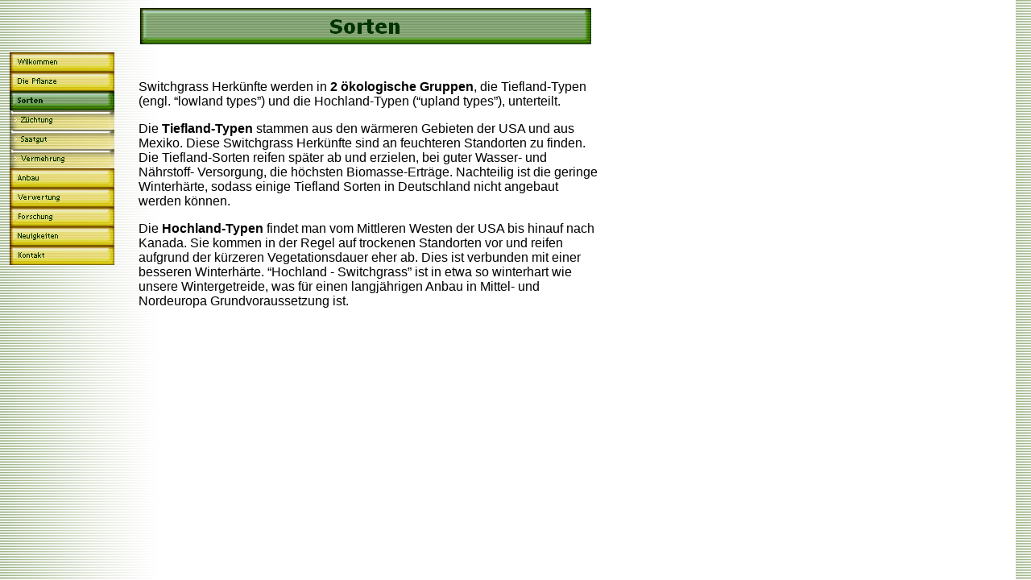

--- FILE ---
content_type: text/html
request_url: http://switchgrass.de/html/sorten.html
body_size: 2222
content:

<!DOCTYPE HTML PUBLIC "-//W3C//DTD HTML 4.0 Transitional//EN">
<HTML>
<HEAD>
<META HTTP-EQUIV="Content-Type" CONTENT="text/html; charset=ISO-8859-1">
<META NAME="Generator" CONTENT="NetObjects Fusion 7.5 für Windows">
<TITLE>Sorten</TITLE>
<SCRIPT>
<!--
function F_loadRollover(){} function F_roll(){}
//-->
</SCRIPT>
<SCRIPT LANGUAGE="JavaScript1.2" SRC="../assets/rollover.js"></SCRIPT>
</HEAD>
<BODY NOF="(MB=(DefaultMasterBorder, 65, 60, 172, 10), L=(SortenLayout, 2162, 1576))" BGCOLOR="#FFFFFF" BACKGROUND="../assets/images/background.gif" TEXT="#000000" LINK="#0033CC" VLINK="#990099" ALINK="#FF0000" TOPMARGIN=0 LEFTMARGIN=0 MARGINWIDTH=0 MARGINHEIGHT=0>
    <TABLE CELLPADDING=0 CELLSPACING=0 BORDER=0 WIDTH=742 NOF=LY>
        <TR VALIGN=TOP ALIGN=LEFT>
            <TD>
                <TABLE BORDER=0 CELLSPACING=0 CELLPADDING=0 WIDTH=142 NOF=LY>
                    <TR VALIGN=TOP ALIGN=LEFT>
                        <TD WIDTH=12 HEIGHT=65><IMG SRC="../assets/images/autogen/clearpixel.gif" WIDTH=12 HEIGHT=1 BORDER=0 ALT=""></TD>
                        <TD></TD>
                    </TR>
                    <TR VALIGN=TOP ALIGN=LEFT>
                        <TD HEIGHT=264></TD>
                        <TD WIDTH=130>
                            <TABLE ID="NavigationBar1" BORDER=0 CELLSPACING=0 CELLPADDING=0 NOF=NB_FYVPNY120 WIDTH=130>
                                <TR VALIGN=TOP ALIGN=LEFT>
                                    <TD WIDTH=130 HEIGHT=24><A HREF="../index.html" onMouseOver="F_roll('Navigationsschaltflaeche1',1)" onMouseOut="F_roll('Navigationsschaltflaeche1',0)"><IMG ID="Navigationsschaltflaeche1" NAME="Navigationsschaltflaeche1" HEIGHT=24 WIDTH=130 SRC="../assets/images/autogen/Wilkommen_Np1.gif" onLoad="F_loadRollover(this,'Wilkommen_NRp2.gif',0)" BORDER=0 ALT="Wilkommen" TITLE="Wilkommen"></A></TD>
                                </TR>
                                <TR VALIGN=TOP ALIGN=LEFT>
                                    <TD WIDTH=130 HEIGHT=24><A HREF="../html/die_pflanze.html" onMouseOver="F_roll('Navigationsschaltflaeche2',1)" onMouseOut="F_roll('Navigationsschaltflaeche2',0)"><IMG ID="Navigationsschaltflaeche2" NAME="Navigationsschaltflaeche2" HEIGHT=24 WIDTH=130 SRC="../assets/images/autogen/Die_Pflanze_Np1.gif" onLoad="F_loadRollover(this,'Die_Pflanze_NRp2.gif',0)" BORDER=0 ALT="Die Pflanze" TITLE="Die Pflanze"></A></TD>
                                </TR>
                                <TR VALIGN=TOP ALIGN=LEFT>
                                    <TD WIDTH=130 HEIGHT=24><A HREF="../html/sorten.html" onMouseOver="F_roll('Navigationsschaltflaeche3',1)" onMouseOut="F_roll('Navigationsschaltflaeche3',0)"><IMG ID="Navigationsschaltflaeche3" NAME="Navigationsschaltflaeche3" HEIGHT=24 WIDTH=130 SRC="../assets/images/autogen/Sorten_Hp3.gif" onLoad="F_loadRollover(this,'Sorten_HRp4.gif',0)" BORDER=0 ALT="Sorten" TITLE="Sorten"></A></TD>
                                </TR>
                                <TR VALIGN=TOP ALIGN=LEFT>
                                    <TD WIDTH=130 HEIGHT=24><A HREF="../html/zuchtung.html" onMouseOver="F_roll('Navigationsschaltflaeche4',1)" onMouseOut="F_roll('Navigationsschaltflaeche4',0)"><IMG ID="Navigationsschaltflaeche4" NAME="Navigationsschaltflaeche4" HEIGHT=24 WIDTH=130 SRC="../assets/images/autogen/Zuchtung_Ns1.gif" onLoad="F_loadRollover(this,'Zuchtung_NRs2.gif',0)" BORDER=0 ALT="Züchtung" TITLE="Züchtung"></A></TD>
                                </TR>
                                <TR VALIGN=TOP ALIGN=LEFT>
                                    <TD WIDTH=130 HEIGHT=24><A HREF="../html/saatgut_.html" onMouseOver="F_roll('Navigationsschaltflaeche5',1)" onMouseOut="F_roll('Navigationsschaltflaeche5',0)"><IMG ID="Navigationsschaltflaeche5" NAME="Navigationsschaltflaeche5" HEIGHT=24 WIDTH=130 SRC="../assets/images/autogen/Saatgut__Ns1.gif" onLoad="F_loadRollover(this,'Saatgut__NRs2.gif',0)" BORDER=0 ALT="Saatgut " TITLE="Saatgut "></A></TD>
                                </TR>
                                <TR VALIGN=TOP ALIGN=LEFT>
                                    <TD WIDTH=130 HEIGHT=24><A HREF="../html/vermehrung.html" onMouseOver="F_roll('Navigationsschaltflaeche6',1)" onMouseOut="F_roll('Navigationsschaltflaeche6',0)"><IMG ID="Navigationsschaltflaeche6" NAME="Navigationsschaltflaeche6" HEIGHT=24 WIDTH=130 SRC="../assets/images/autogen/Vermehrung_Ns1.gif" onLoad="F_loadRollover(this,'Vermehrung_NRs2.gif',0)" BORDER=0 ALT="Vermehrung" TITLE="Vermehrung"></A></TD>
                                </TR>
                                <TR VALIGN=TOP ALIGN=LEFT>
                                    <TD WIDTH=130 HEIGHT=24><A HREF="../html/anbau.html" onMouseOver="F_roll('Navigationsschaltflaeche7',1)" onMouseOut="F_roll('Navigationsschaltflaeche7',0)"><IMG ID="Navigationsschaltflaeche7" NAME="Navigationsschaltflaeche7" HEIGHT=24 WIDTH=130 SRC="../assets/images/autogen/Anbau_Np1.gif" onLoad="F_loadRollover(this,'Anbau_NRp2.gif',0)" BORDER=0 ALT="Anbau" TITLE="Anbau"></A></TD>
                                </TR>
                                <TR VALIGN=TOP ALIGN=LEFT>
                                    <TD WIDTH=130 HEIGHT=24><A HREF="../html/verwertung.html" onMouseOver="F_roll('Navigationsschaltflaeche8',1)" onMouseOut="F_roll('Navigationsschaltflaeche8',0)"><IMG ID="Navigationsschaltflaeche8" NAME="Navigationsschaltflaeche8" HEIGHT=24 WIDTH=130 SRC="../assets/images/autogen/Verwertung_Np1.gif" onLoad="F_loadRollover(this,'Verwertung_NRp2.gif',0)" BORDER=0 ALT="Verwertung" TITLE="Verwertung"></A></TD>
                                </TR>
                                <TR VALIGN=TOP ALIGN=LEFT>
                                    <TD WIDTH=130 HEIGHT=24><A HREF="../html/forschung_und_wirtschaft.html" onMouseOver="F_roll('Navigationsschaltflaeche9',1)" onMouseOut="F_roll('Navigationsschaltflaeche9',0)"><IMG ID="Navigationsschaltflaeche9" NAME="Navigationsschaltflaeche9" HEIGHT=24 WIDTH=130 SRC="../assets/images/autogen/Forschung_Np1.gif" onLoad="F_loadRollover(this,'Forschung_NRp2.gif',0)" BORDER=0 ALT="Forschung" TITLE="Forschung"></A></TD>
                                </TR>
                                <TR VALIGN=TOP ALIGN=LEFT>
                                    <TD WIDTH=130 HEIGHT=24><A HREF="../html/neuigkeiten.html" onMouseOver="F_roll('Navigationsschaltflaeche10',1)" onMouseOut="F_roll('Navigationsschaltflaeche10',0)"><IMG ID="Navigationsschaltflaeche10" NAME="Navigationsschaltflaeche10" HEIGHT=24 WIDTH=130 SRC="../assets/images/autogen/Neuigkeiten_Np1.gif" onLoad="F_loadRollover(this,'Neuigkeiten_NRp2.gif',0)" BORDER=0 ALT="Neuigkeiten" TITLE="Neuigkeiten"></A></TD>
                                </TR>
                                <TR VALIGN=TOP ALIGN=LEFT>
                                    <TD WIDTH=130 HEIGHT=24><A HREF="../html/kontakt.html" onMouseOver="F_roll('Navigationsschaltflaeche11',1)" onMouseOut="F_roll('Navigationsschaltflaeche11',0)"><IMG ID="Navigationsschaltflaeche11" NAME="Navigationsschaltflaeche11" HEIGHT=24 WIDTH=130 SRC="../assets/images/autogen/Kontakt_Np1.gif" onLoad="F_loadRollover(this,'Kontakt_NRp2.gif',0)" BORDER=0 ALT="Kontakt" TITLE="Kontakt"></A></TD>
                                </TR>
                            </TABLE>
                        </TD>
                    </TR>
                </TABLE>
            </TD>
            <TD>
                <TABLE BORDER=0 CELLSPACING=0 CELLPADDING=0 WIDTH=600 NOF=LY>
                    <TR VALIGN=TOP ALIGN=LEFT>
                        <TD WIDTH=30 HEIGHT=10><IMG SRC="../assets/images/autogen/clearpixel.gif" WIDTH=30 HEIGHT=1 BORDER=0 ALT=""></TD>
                        <TD WIDTH=2><IMG SRC="../assets/images/autogen/clearpixel.gif" WIDTH=2 HEIGHT=1 BORDER=0 ALT=""></TD>
                        <TD></TD>
                        <TD WIDTH=8><IMG SRC="../assets/images/autogen/clearpixel.gif" WIDTH=8 HEIGHT=1 BORDER=0 ALT=""></TD>
                    </TR>
                    <TR VALIGN=TOP ALIGN=LEFT>
                        <TD COLSPAN=2 HEIGHT=45></TD>
                        <TD WIDTH=560><IMG ID="Banner1" HEIGHT=45 WIDTH=560 SRC="../assets/images/autogen/Sorten_Nbanner.gif" BORDER=0 ALT="Sorten" TITLE="Sorten" NOF=B_H></TD>
                        <TD></TD>
                    </TR>
                    <TR VALIGN=TOP ALIGN=LEFT>
                        <TD COLSPAN=4 HEIGHT=10></TD>
                    </TR>
                    <TR VALIGN=TOP ALIGN=LEFT>
                        <TD></TD>
                        <TD COLSPAN=3 WIDTH=570>
                            <P ALIGN=LEFT><FONT FACE="Arial,Helvetica,Geneva,Sans-serif,sans-serif">&nbsp;</FONT></P>
                            <P ALIGN=LEFT><FONT FACE="Arial,Helvetica,Geneva,Sans-serif,sans-serif"></FONT><FONT FACE="Tahoma,Verdana,Arial,Helvetica,Sans-serif,sans-serif">Switchgrass Herkünfte werden in <B>2 ökologische Gruppen</B>, die Tiefland-Typen (engl. “lowland types”) und die Hochland-Typen (“upland types”), unterteilt.</FONT></P>
                            <P ALIGN=LEFT><FONT FACE="Arial,Helvetica,Geneva,Sans-serif,sans-serif"></FONT><FONT FACE="Tahoma,Verdana,Arial,Helvetica,Sans-serif,sans-serif">Die <B>Tiefland-Typen</B> stammen aus den wärmeren Gebieten der USA und aus Mexiko. Diese Switchgrass Herkünfte sind an feuchteren Standorten zu finden. Die Tiefland-Sorten reifen später ab und erzielen, bei guter Wasser- und Nährstoff- Versorgung, die höchsten Biomasse-Erträge. Nachteilig ist die geringe Winterhärte, sodass einige Tiefland Sorten in Deutschland nicht angebaut werden können.</FONT></P>
                            <P ALIGN=LEFT><FONT FACE="Arial,Helvetica,Geneva,Sans-serif,sans-serif"></FONT><FONT FACE="Tahoma,Verdana,Arial,Helvetica,Sans-serif,sans-serif">Die <B>Hochland-Typen</B> findet man vom Mittleren Westen der USA bis hinauf nach Kanada. Sie kommen in der Regel auf trockenen Standorten vor und reifen aufgrund der kürzeren Vegetationsdauer eher ab. Dies ist verbunden mit einer besseren Winterhärte. “Hochland - Switchgrass” ist in etwa so winterhart wie unsere Wintergetreide, was für einen langjährigen Anbau in Mittel- und Nordeuropa Grundvoraussetzung ist.</FONT></P>
                        </TD>
                    </TR>
                </TABLE>
            </TD>
        </TR>
    </TABLE>
</BODY>
</HTML>
 